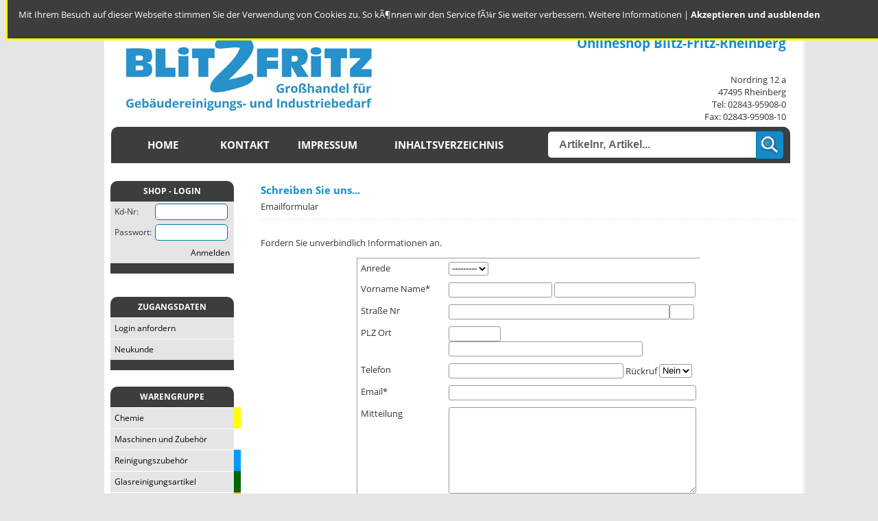

--- FILE ---
content_type: text/html; charset=iso-8859-1
request_url: https://blitz-fritz-alpen.de/index.php?cmsid=email&s=12f3d22bffad8189e5a06b9a1cdd27ae
body_size: 3807
content:
<!DOCTYPE html PUBLIC "-//W3C//DTD XHTML 1.0 Transitional//EN" "http://www.w3.org/TR/xhtml1/DTD/xhtml1-transitional.dtd">
<html xmlns="http://www.w3.org/1999/xhtml">

<head>
<meta http-equiv="Content-Type" content="text/html; charset=utf-8" />
<title>Onlineshop Blitz-Fritz-Rheinberg - EMAIL</title>

<link rel="stylesheet" type="text/css" href="tools/css/font.css"/>

<link rel="stylesheet" type="text/css" href="tools/css/settingsneu.css?93"/>


<link rel="stylesheet" type="text/css" href="tools/css/formulare.css"/>

<script type="text/javascript" src="tools/scripte/scripte.js"></script>
<script type="text/javascript" src="tools/scripte/kontakt.js"></script>
<script type="text/javascript">function lost()
{
document.getElementById("sanduhr").style.display="none";
}
	function click (e) {
	  if (!e)
		e = window.event;
	  if ((e.type && e.type == "contextmenu") || (e.button && e.button == 2) || (e.which && e.which == 3)) {
		if (window.opera)
		  var t=1;
		  
		return false;
	  }
	}
	if (document.layers)
	document.captureEvents(Event.MOUSEDOWN);
	document.onmousedown = click;
	document.oncontextmenu = click;function wkin(nummer)
{
 document.getElementById("txtnr").value=nummer;	document.frmwk.submit();
}</script>


</head>
<body class="neu" onload="lost()">

<div id="meldung-id" class="meldung-top">
    <div class="meldungcookie">
       Mit Ihrem Besuch auf dieser Webseite stimmen Sie der Verwendung von Cookies zu. So kÃ¶nnen wir den Service fÃ¼r Sie weiter verbessern. <a href="index.php?cmsid=datenschutz">Weitere Informationen</a> | <a href="#" onclick="Schreiben('cookieoptin',1,365)" data-dismiss="alert" class="text-info"><strong>Akzeptieren und ausblenden</strong></a>
        
    </div>
</div>
<div class="hauptcontainer">
    <div id="mittelcontainer">
    
        <table class ="menutabelle" height="121" border="0" align="left" cellpadding="0" cellspacing="0">
  
  <tr>
    <td width="15"  >&nbsp;</td>
    <td colspan="2" >
    
    <table width="100%"   border="0" cellpadding="0" cellspacing="6">
        <tr>
          <td width="26%"><a href="index.php"><img name="logo" id ="logo" src="https://www.blitz-fritz-alpen.de/img/blitz-fritz_logo_web.jpg?n=1" width="363" height="110" border="0" /></a></td>
          <td width="74%" align="right"><h1>Onlineshop Blitz-Fritz-Rheinberg</h1><br />Nordring 12 a<br />
47495 Rheinberg<br />
Tel: 02843-95908-0<br />
Fax: 02843-95908-10</td>
        </tr>
    </table>
    
    </td>
     
  </tr>
  
  <tr valign="middle" class="navconntaineroben"> 
   
    <td height="51" colspan = "3">
   
    <div class ="navcontaineroben">
<ul id="navlistoben">  <li style="width:120px; font-family:blitzfritz,blitzfritzie, verdana;"><a href="http://www.blitz-fritz.de">Home</a></li>	  <li style="width:120px; font-family:blitzfritz,blitzfritzie, verdana;"><a href="index.php?cmsid=email&s=5eb8acb8ec97543fb065accd77b96c9b">Kontakt</a></li>	  <li style="width:120px; font-family:blitzfritz,blitzfritzie, verdana;"><a href="index.php?cmsid=kontakt&s=5eb8acb8ec97543fb065accd77b96c9b#anschrift">Impressum</a></li>	  <li style="width:234px; font-family:blitzfritz,blitzfritzie, verdana;"><a href="index.php?cmsid=inhaltsverzeichnis&backinhaltsverzeichnis&s=5eb8acb8ec97543fb065accd77b96c9b">Inhaltsverzeichnis</a></li>	   </ul><div id="cmssuche">
		<form id="cmsformsuche" method="get" action="javascript:suche();">
      <input id="txt_suche" name="txt_suche" value="Artikelnr, Artikel..."  onblur="if(this.value=='') this.value='Artikelnr, Artikel...';" onfocus="if(this.value=='Artikelnr, Artikel...') this.value='';"  class="tftextinput4 "  /><input type="submit" alt ="Schnellsuche" title ="Schnellsuche" value=" " class="tfbutton4">

     
		</form>
		<div class="tfclear"></div>
	</div>   
      

       
 </form>
</td>
    
  </tr>
  
</table>
          <span class="bildclear"></span>
        <table width="1015" border="0" align="center" cellpadding="0" cellspacing="0">
  <tr>
    <td  height="15" colspan =3></td>
   
    <td  height="15"></td>
  </tr>
  <tr>
    <td >
    <table width="100%" cellpadding="5" border ="0">
      <tr>
        <td width="198" valign="top" >

		<form id="frmlogin" name="frmlogin" method="post" action="index.php">
	
	<ul id="navigation"><table width="190" border="0" cellpadding="0" cellspacing="0" >
	  <tr >
		<td colspan="2" height="30" class="navikopf">SHOP - LOGIN</td><td class="cmsleerspalte">&nbsp;</td></tr>
	  <tr bgcolor="#E5E5E5">
		<td>&nbsp;&nbsp;Kd-Nr:</td>
		<td><input class="field" type="text" name="txtuser" id="txtuser" /></td><td class="cmsleerspalte2">&nbsp;</td></tr>
	  <tr bgcolor="#E5E5E5">
		<td <span class="frmzecile">&nbsp;&nbsp;Passwort:</span></td>
		<td><input class="field" type="password" name="txtpass" id="txtpass" /></td><td class="cmsleerspalte2">&nbsp;</td></tr>
	  <tr bgcolor="#E5E5E5">
		<td colspan="2" align="right"><a href="javascript:document.frmlogin.submit();">Anmelden</a>&nbsp;&nbsp;</td><td class="cmsleerspalte2">&nbsp;</td></tr>
	  <tr>
				<td colspan="2"  class="naviunten"></td>       </tr>
	</table></ul>
	</form><table width ="100%"><tr><td>&nbsp;</td></tr></table><ul id="navigation"><table width="190" border="0" align="left" cellpadding="0" cellspacing="0">
          <tr>
            <td class="navikopf">ZUGANGSDATEN</td>
          </tr>		  
		  <tr>
            <td width="180" height="30"><li class ="cmshoverstandard"><a href="index.php?cmsid=loginanfordern&s=5eb8acb8ec97543fb065accd77b96c9b">&nbsp;&nbsp;Login anfordern</a></li></td>
                        <td class="cmsleerspalte">&nbsp;</td>
          </tr>
		  
		   <tr>
            <td width="180" height="30"><li class ="cmshoverstandard"><a href="index.php?cmsid=neukunde&s=5eb8acb8ec97543fb065accd77b96c9b">&nbsp;&nbsp;Neukunde</a></li></td>
                        <td class="cmsleerspalte">&nbsp;</td>
          </tr>
		  <tr>
            <td class="naviunten"></td>
          </tr>
        </table></ul>
		<table width ="100%"><tr><td>&nbsp;</td></tr></table><ul id="navigation"><table width="190" border="0" align="left" cellpadding="0" cellspacing="0">
	<tr>
	<td class="navikopf">WARENGRUPPE</td>
	</tr><tr> 
            <td width="180" height="30" ><li class="cmshover1"><a href="index.php?cmsid=artikelliste&kat=Alle&warengruppe=325&s=5eb8acb8ec97543fb065accd77b96c9b">&nbsp;&nbsp;Chemie</a></li></td>
            <td width="10" height="30" bgcolor="#FFFF00">&nbsp;</td>
          </tr><tr> 
            <td width="180" height="30" ><li class="cmshover4"><a href="index.php?cmsid=artikelliste&kat=Alle&warengruppe=328&s=5eb8acb8ec97543fb065accd77b96c9b">&nbsp;&nbsp;Maschinen und Zubehör</a></li></td>
            <td width="10" height="30" bgcolor="#FFFFFF">&nbsp;</td>
          </tr><tr> 
            <td width="180" height="30" ><li class="cmshover10"><a href="index.php?cmsid=artikelliste&kat=Alle&warengruppe=326&s=5eb8acb8ec97543fb065accd77b96c9b">&nbsp;&nbsp;Reinigungszubehör</a></li></td>
            <td width="10" height="30" bgcolor="#0099FF">&nbsp;</td>
          </tr><tr> 
            <td width="180" height="30" ><li class="cmshover11"><a href="index.php?cmsid=artikelliste&kat=Alle&warengruppe=327&s=5eb8acb8ec97543fb065accd77b96c9b">&nbsp;&nbsp;Glasreinigungsartikel</a></li></td>
            <td width="10" height="30" bgcolor="#006600">&nbsp;</td>
          </tr><tr> 
            <td width="180" height="30" ><li class="cmshover9"><a href="index.php?cmsid=artikelliste&kat=Alle&warengruppe=331&s=5eb8acb8ec97543fb065accd77b96c9b">&nbsp;&nbsp;Dauer-Niedrig-Preise</a></li></td>
            <td width="10" height="30" bgcolor="#FF9900">&nbsp;</td>
          </tr><tr>
            <td width="180" height="30" ><li class="cmsrestposten"><a href="index.php?cmsid=restposten&s=5eb8acb8ec97543fb065accd77b96c9b">&nbsp;&nbsp;Restposten</a></li></td>
            <td width="10" height="30" bgcolor="#E0E0E0">&nbsp;</td>
          </tr><tr>
	<td class="naviunten"></td>
	</tr>
	</table></ul><table width ="100%"><tr height ="5"><td>&nbsp;</td></tr></table> </td>
<td width="759" valign ="top">
<div id ="sanduhr" class="loader"></div>
<table width="100%" border="0">
  <tr><td colspan ="2"><span class="h2a">Schreiben Sie uns...</span></td></tr>
  <tr>
    <td colspan ="2"><span class="cmsuntertitel">Emailformular</span></td>
  </tr> <tr><td colspan ="2"><hr></td></tr>
  <tr>
    <td colspan ="2">

	<div class="frmtabelleedit">  <p>Fordern Sie unverbindlich Informationen an.</p><form id="frmemail" name="frmemail" method="post" action="index.php?cmsid=email&send=1&problem=&s=5eb8acb8ec97543fb065accd77b96c9b">
<table width="500px" border ="0" align="center" cellpadding="5" cellspacing="0">         <tr>
        <td width="135" valign="top">Anrede</td>
        <td valign="top"><select name="cmbanrede" class="formanrede" id="cmbanrede"><option value="---------">---------</option><option value="Frau">Frau</option><option value="Herr">Herr</option><option value="Firma">Firma</option></select></td>
        </tr>
        <tr>
          
        <td width="135" valign="top">Vorname Name* </td>
        <td valign="top">
        <input name="vorname" type="text" class="formvorname" id="vorname" size="30"  value =""/>
        <input type="text" class ="formname"  name="name" id="name"  value =""/></td>
        </tr>
        <tr>
         
        <td width="135" valign="top">Stra&szlig;e Nr</td>
        <td valign="top"><input name="strasse" type="text" class="formstrasse" id="strasse" size="30"  value =""/><input name="hausnummer" type="text" class="formhausnummer" id="hausnummer" value ="" /></td>
        </tr>
        <tr>
          
        <td width="135" valign="top">PLZ Ort</td>
        <td valign="top"><input name="plz" type="text" class="formplz" id="plz" size="5"  value =""/>
        <input name="ort" type="text" class="formort" id="ort" size="30"  value =""/></td>
        </tr>
        <tr> 
        <td width="135" valign="top">Telefon</td>
        <td valign="top"><input name="telefon" type="text" class="formtelefon" id="telefon" size="30" value ="" />
        <input name="kontakt" type="hidden" id="kontakt" value="schmelzer-edv" />
        R&uuml;ckruf
        <select name="cmbrueckruf" class="formrueckruf" id="cmbrueckruf"><option value="0"selected="selected">Nein</option><option value="1">Ja</option></select></td>
        </tr>
        <tr>
         
        <td width="135" valign="top">Email*</td>
        <td valign="top"><input name="email" type="text" class="formemail" id="email" size="60" value =""/></td>
        </tr><tr>
          
        <td width="135" valign="top">Mitteilung</td>
        <td valign="top"><textarea name="mitteilung" cols="45" rows="8" class="formmitteilung" id="mitteilung"></textarea></td>
        </tr>
		<tr>
        
  <td>Frage*</td>
  <td colspan="2">Was ist 8 geteilt 2<input type="hidden" name="txtaufgabe" id="txtaufgabe" value ="8 geteilt 2"/>
   
      <input type="text" class="formzahl" name="txtloesung" id="txtloesung" value =""/>
   </td>
</tr><tr>
          
          <td valign="top" colspan ="2" class="cmstextklein">*Sehr geehrte Damen und Herren. Wir bitten um Verst&auml;ndnis fÃ¼r die Abfrage. Diese wird zur Verhinderung von automatisch erzeugten Kontaktanfragen ben&ouml;tigt. Bitte geben Sie die richtige L&ouml;sung ein. </td>

        </tr>
        <tr>
          
          <td valign="top"><a href="javascript:document.frmemail.submit()">Absenden</a></td>
          <td valign="top">&nbsp;</td>
        </tr>
        
        <tr>
        <td colspan="3">&nbsp;</td>
        </tr>
    </table></form>

</div></td>
  </tr>
</table>	       </td>
      </tr>
    </table>
    </td>
  
  </tr>
  <tr>
    <td colspan="3"  height="44"></td>
  </tr>
</table>    
    </div>
   
    <div class="cmscopyright">
        <table align ="center">
        <tr valign="bottom">
                <td  align="center" ><a href="index.php?cmsid=anmelden">&copy;</a> 2011-2026 by Onlineshop Blitz-Fritz-Rheinberg - Webdesign: <a href="http://www.schmelzer-edv.de" target ="_blank">Schmelzer-EDV</a> - <a href="index.php?cmsid=impressum&s=5eb8acb8ec97543fb065accd77b96c9b">Impressum</a> | <a href="index.php?cmsid=datenschutz&s=5eb8acb8ec97543fb065accd77b96c9b">Datenschutzerkl&auml;rung</a> | <a href="index.php?cmsid=agb&s=5eb8acb8ec97543fb065accd77b96c9b">AGB</a></td>
            </tr>
        </table>
    </div>

</div>
</body>
</html>

--- FILE ---
content_type: text/css
request_url: https://blitz-fritz-alpen.de/tools/css/settingsneu.css?93
body_size: 18823
content:
@charset "utf-8";

body {
background-color:		#E5E5E5;
color:					#333333;
}

h1{
font-weight:			 bold; 
font-size:				 1.5em;; 
color:					#148BCC;
}

h2{
font-weight:			 bold; 
font-size:				 1.2em;
color:					#148BCC;
}

.h2a{
font-weight:			 bold; 
font-size:				 1.2em;; 
color:					#148BCC;
}

.h3a{
font-weight:			 bold; 
font-size:				 1em; 
color:					#148BCC;
}

a{
color:					#0D5378;
text-decoration:		 none;
}

a:link {
color:					#040404;
text-decoration:		 none;
}

a:visited {
text-decoration:		 none;
color:					#040404;
}

a:hover {
text-decoration:		 none;
color:					#148BCC;
}

a:active {
text-decoration:		 none;
color:					#040404;
}

.maintabelle{
background-color:		#FFFFFF;
border:					 3px solid #FFFFFF;
-khtml-border-radius:	 30px;
border-bottom-right-radius: 2em;
-webkit-box-shadow:		 5px 5px 5px #FFFFFF;
box-shadow:				 5px 5px 5px #FFFFFF;
padding-left:			 5px;
padding-right:			 5px;
}

.cmscopyright {
font-weight:			 normal; 
font-size:				 0.8em; 
color:					#3D3D3D;
}

.cmscopyright a:link {
color:					#3D3D3D;
}

.cmscopyright a:hover {
color:					#3D3D3D;
}

.cmscopyright a:visited {
color:					#3D3D3D;
}

.cmscopyright a:active {
text-decoration:		 none;
color:					#3D3D3D;
} 

.cmstext, .cmstextfett{
font-weight:			 normal; 
font-size:				 14px; 
line-height:		 	 1.5;
}

.cmstextfett{
font-weight:			 bold;
}

.cmstextklein {
font-weight:			 normal; 
font-size:				 10px; 
}

.cmspreisstrike{
font-weight:			 bold; 
font-size:				 1.0em; 
color:					 #333333;
text-decoration:		 line-through;
}

.cmspreis{
font-weight:			 bold; 
font-size:				 1.3em; 
line-height:			 1.5;

}

.cmspreisfett{ 
font-weight:			 bold; 
}

.cmsartikelbezeichnung{
font-weight:			 bold; 
font-size:				 1.0em; 
line-height:			 1.5;
}

.cmsartikelkachel{
padding-bottom:			 30px;
padding-right:			 20px;
}

.cmsmainbg{
background-color:		#FFFFFF;
}

.cmsartikelbezeichnung2{
font-weight:			 normal; 
font-size:				 1.1em; 
line-height:			 1.5;
}

.cmstitel {
padding-top:			 13px;
font-size:				 22px; 
font-weight:			 bold;
letter-spacing:			 2px;
}

hr {
border:					 1px dashed #E5E5E5;
border-bottom:			 none;
border-right:			 none;
border-left:			 none;
}

.oben { border-top:		2px solid #E5E5E5; }
.rechts { border-right:	1px solid #E5E5E5; }
.unten { border-bottom:	2px solid #E5E5E5; }
.links { border-left:	1px solid #E5E5E5; }

#container_intro {
position:				 absolute;
top:					 -54px;
left:					 50%;
width:					 915px;
margin-left:			-466px;
}

#container_main {
position:				 absolute;
top:					 30px;
left:					 50%;
width:					 915px;
margin-left:			-457px;
}

.cmsmain{
padding-top:			 2px;
}

.cmsausort {
font-weight:			 normal; 
font-size:				 26px; 
font-weight:			 bold;
}

.cmserror{
font-weight:			 bold;
color:					#FF0000;
}

.cmsblau{
font-weight:			 bold;
color:					#3D3D3D;
}

.cmsobjekt{
font-weight:			 bold;
color:					#FFFFFF;
background-color:		#FF0000;
}

.cmsdatentabelle {
border-collapse:		 collapse;
}

.cmseingabetabelle, .cmsedittabelle {
border-collapse:		 collapse;
padding-left:			 5px;
padding-right:			 5px;
padding-top:			 5px;
padding-bottom:			 5px;
}

.cmstabelle {
border-collapse:collapse;
border:					 0px #E5E5E5 solid;
}

.cmstabelle td {
border:					 0px #E5E5E5 solid;
border-right:			 0px #E5E5E5 solid;
padding-left:			 5px;
padding-right:			 5px;
}

.cmstabelleohne {
border-collapse:		 collapse;
border:					 0px #E5E5E5 solid;
}

.cmstabelleohne td {
border:					 0px #E5E5E5 solid;
}

.cmstabelleunten {
border-bottom:			 1px #E5E5E5 solid;
}

.cmsartikelrechts {
border-right:			 3px #E5E5E5 solid;
}

.cmstabellebestellung{
border:					 1px #E5E5E5 solid;
}

.cmstabelleheadbestellung{
font-weight:			 bold;
font-size:				 0.8em;
}

.cmstabellehead{
background-color:		 #00F;
color:					 #FFF;
font-weight:			 bold;
font-size:				 0.8em;
}

.cmseingabetabelle th, .cmsdatentabelle th {
text-align:				 center;
background-color:		#E5E5E5;
}

.cmseingabetabelle td{
background-color:		#FFFFFF;
padding-bottom:			 2px;
padding-left:			 2px;
padding-right:			 2px;
padding-top:			 2px;
border: 				 0px #ccc solid;
}

.cmsedittabelle td{
background-color:		#FFFFFF;
}

.cmsaktuellesdatum {
font-weight:			 bold; 
font-size:				 14px; 
color:					#040404;
}

.cmsaktuellestitel {
background-color:		 #eee;
padding-left:			 10px;
letter-spacing:			 2px;
color:					#040404;
font-size:				20px; 
font-weight:			bold;
}

.cmsaktuellesanlass {
color:					#333333;
font-size:				 14px; 
font-weight:			 bold;
}

.cmsaktuellestext {
color:					#333333;
}

.cmsaktuell {
background-color:		#FFFFFF;
float:					 right;
height:					 100%;
width:					 350px;
position:				 relative;
border-left:			 2px solid #eee;
margin-left:			 3px;
margin-top:				 13px;
padding-left:			 10px;
}

.cms_aktuelles {
font-weight:			 bold; 
font-size:				 16px; 
color:					#E5E5E5;
}

.cmsaktuelles {
font-size:				 20px; 
color:					 #E5E5E5;
font-weight:			 bold;
}

.cmstabellelogin{
margin-left:			 2px;
width:					 190px;
border-collapse:collapse;
border:					1px #E5E5E5 dotted;
padding:				2px 2px 2px 2px;
}

.cmswktitel{
text-align:				center;
background-image:		url(../../bilder/navigation_head.jpg);
color:					#FFFFFF;
font-weight:			bold;
}

.cmsanzahl_td {
padding-left:			5px;
}

.cmsleerspalte{
height:					30px;
width:					10px;
background-color:		#FFFFFF;
}

.cmsleerspalte2{
height:					15px;
width:					10px;
background-color:		#FFFFFF;
}

.cmshersteller{
position:				fixed;
border-left:			solid 1px #E5E5E5;
border-right:			solid 4px #E5E5E5;
border-top:				solid 1px #E5E5E5;
border-bottom:			solid 4px #E5E5E5;
color:					#333333;
background-color:		#FFFFFF;
padding:				10px;
left:					50%;
width:					700px;
margin-left:			-350px;
top:					140px;
height:					400px;
z-index:				100;
}

.cmsladezeit{
position:				fixed;
background:				#FF0000;
color:					#FFFFFF;
font-size:				1.3em;
font-weight:			bold;
text-align:				center;
vertical-align:			middle;
border-left:			solid 2px #E5E5E5;
border-right:			solid 4px #E5E5E5;
border-top:				solid 2px #E5E5E5;
border-bottom:			solid 4px #E5E5E5;
display:				none;
left:					50%;
width:					200px;
margin-left:			-100px;
top:					50%;
height:					80px;
z-index:				1000;
}

.cmsherstellerinnen{
position:				absolute;
border-left:			solid 2px #E5E5E5;
border-right:			solid 2px #E5E5E5;
border-top:				solid 2px #E5E5E5;
border-bottom:			solid 2px #E5E5E5;
color:					#000;
background-color:		#FFFFFF;
padding:				10px;
left:					50px;
width:					600px;
top:					50px;
height:					300px;
z-index:				200;
}

.cmsabblenden{
position:				absolute;
left:					0px;
width:					100%;
top:					0px;
height:					6000px;
background-color:		#E5E5E5;
z-index:				10;
opacity:				0.4;       /* modern browser */  
-ms-filter:				"progid:DXImageTransform.Microsoft.Alpha(Opacity=50)"; /* IE8 in Standard Compliant Mode */  
filter:					alpha(opacity=40); /* IE5.x -7.0 */  
}

.loadingSpinner {
display					:	block;
background-image		:	url(../../bilder/blitzfritz_01.jpg);
background-repeat		:	repeat-x;
background-color		:	#000099; 
color					:	#E5E5E5;
font-size				:	1.0em;
font-weight				:	bold;
text-align				:	center;
vertical-align			:	middle;
border-left				:	solid 2px  #666;
border-right			:	solid 4px #999;
border-top				:	solid 2px #666;
border-bottom			:	solid 4px #999;
top						:	350px;
position				:	fixed;
overflow				:	hidden;
left					:	50%;
width					:	200px;
margin-left				:	-100px;
height					:	80px;
}

.loader {
display					:	block;
background-image		:	url("../../bilder/loader.gif");
background-repeat		:	no-repeat;
top						:	350px;
position				:	fixed;
overflow				:	hidden;
left					:	50%;
width					:	50px;
margin-left				:	-100px;
height					:	50px;
}

#links {
position				:	absolute;
top						:	310px;
left					:	50%;
margin-left				:	-467px;
width					:	235px;
padding					:	0px;
z-index					:	2;
}

/* Toolleiste oben mit (Drucken...)*/
#navigation_oben {
position				:	absolute;
top						:	18px;
left					:	50%;
margin-left				:	-466px;
}

#navigation_oben a{
color					:	#000;
}

.navcontaineroben 
{
background-color: 	#3D3D3D;
margin					:	0 auto;
display					:	block;
height					:	53px;
font-weight				:	bold;
text-transform			:	uppercase;
padding-left			:	15px;
border-top-right-radius	:	10px;
border-top-left-radius	:	10px;
}











ul#navlistoben
{
list-style				:	 none;
padding					:	 0;
margin					:	 0 0;
font-family:			 blitzfritz, Tahoma, Geneva, sans-serif;

font-size				:	 1.2em;
}

ul#navlistoben li
{
display					:	 block;
float					:	 left;
width					:	 120px;
margin					:	 0;
padding					:	 0;
}

ul#navlistoben li a
{
display					:	block;
width					:	100%;
height					:	37px;
padding-top				:	16px;
text-align				:	center;
color					: 	#FFFFFF;
text-decoration			:	 none;
background				:	#3D3D3D;
}

ul#navlistoben li a {
width					:	 auto;
}

ul#navlistoben li#active a
{
background				:	#3D3D3D;
color					:	#FFFFFF;
}

ul#navlistoben li a:hover, ul#navlistoben li#active a:hover
{
color					:	#FFFFFF;
background-color		:	#148BCC;
}

	.submit, .submit2 {
	
		color				: #148BCC;
		background					:	#FFFFFF;

			}
	.submit:hover, .submit2:hover  {
		text-decoration			: none;
		color:#FFFFFF;
		background: #3D3D3D;
		
		
	}
	/* Fixes submit button height problem in Firefox */
	.submit,.submit2::-moz-focus-inner {
	  border: 0;
	}
	
.tfbutton4 {
		color				: #148BCC;
		
		background: #148BCC url("../../img/symbole/search40.png"); 
	
	}
	
	.tfbutton4:hover {
 background: #3D3D3D url("../../img/symbole/search40.png"); 
}		

#navigation  {
width					:	190px;
padding					:	0px;
margin					:	0px 0px 0px 0px;
line-height				:	30px;
}

.navikopf{
height					:	30px;
text-align				:	center;
font-weight				:	bold;
text-transform			:	uppercase;
border-top-right-radius	:	10px;
border-top-left-radius	:	10px;
color					:	#FFF;
background-color: 	#3D3D3D;
}

.naviunten{
height					:	15px;
background-color		: 	#3D3D3D;
}

ul#navigation {
margin-left				:	0px;
list-style-type			:	none;
margin-bottom			:	10px;
font-size				:	0.9em;
width					:	180px; 
}

.cmsdialoglinks{
background-color		:	#E5E5E5;
color					:	#040404;
}

.cmsdialoglinks a{
color					:	#040404;
}
.cmsdialoglinks a:link{
color					:	#040404;
}

.cmsdialoglinks a:visited{
color					:	#040404;
}

.cmsdialoglinks a:hover{
color					:	#FFFFFF;
}

.cmslinkmenue
{
color					:	#040404;
}

ul#navigation li {
background-color		:	#E5E5E5;
border					:	0px solid #FFFFFF ;
margin-top				:	1px;
text-align				:	left;
color					:	#040404;
}

.navigationdummy{
background-color		:	#E5E5E5;
}

ul#navigation li img {
padding-left			:	14px;
}

ul#navigation li a {
text-decoration			:	none;
	display					:	block;
}
.navigationhead {
width					:	180px;
background				:	url(../../bilder/navigation_head.jpg);
height					:	40px;
color					:	#FFFFFF;;
text-align				:	center;
}

.navigationbottom {
background				:	url(../../bilder/navigation_bottom.jpg);
height					:	15px;
color					:	#FFFFFF;;
margin-bottom			:	20px;
}

.navigationcenter{
text-align				:	center;
}

.navigationleft{
text-align				:	left;
}


#flyer {
width					:	180px;
padding					:	0px;
margin					:	0px 0px 0px 0px;
line-height				:	30px;
}

ul#flyer {
margin-left				:	0px;
list-style-type			:	none;
padding					:	0px;
width					:	180px; 
}

ul#flyer li {
background-color		:	#E5E5E5;
border					:	0px solid #E5E5E5;
margin-top				:	1px;
text-align				:	center;
padding-left			:	0px;
}

ul#flyer li img {
padding-left			:	14px;
}

ul#flyer li a {
text-decoration			:	none;
color					:	#333333;
display					:	block;
}

ul#flyer li a:link {
color					:	#333333;
}

ul#flyer li a:hover {
color					:	#FFFFFF;
text-decoration			:	underline;
}

.wgnavi{
background-color		:	#FFFFFF;
color					:	#000;
}

.wgnavi a:hover{
background-color		:	#333333;
color					:	#FFFFFF;
display					:	block;
}

#bildbereich {
margin-left				:	10px;
display					:	block;
border					:	0px outset #000;
height					:	50px;
width					:	100%;
}

#bildbereich img{
display					:	block;
margin					:	 0 auto  ;
}

#bildbereich li{
float					:	left;
width					:	42px;
height					:	42px;
border					:	1px  solid #CCC;
display					:	block;
margin					:	3px;
}

#bildbereich li:hover {
border					: 	1px  solid #F00;
text-decoration			:	none;
}

#bildbereich  li:active {
border					:	2px  solid #F00;
text-decoration			:	none;
}

#bildbereich  li:visited {
border					:	2px  solid #F00;
}

.bildcontainer {
float					:	left;
width					:	42px;
height					:	42px;
border					: 	1px  solid #CCC;
display					:	block;
margin					:	3px;
}

.bildclear{
clear					:	both;
}

.cmsrot {
font-size				:	0.8em; 
font-weight				: 	bold; 
color					:	#FF0000;
}

.hauptcontainer{
position				: 	absolute;
padding					:	20px;
left					:	50%;
width					:	1015px;
margin-left				:	-508px;
}

.hauptcontainer #mittelcontainer{
border					:	2px solid #FFFFFF;
border-bottom-right-radius:	15px;
border-bottom-left-radius:	15px;
border-top-right-radius	:	15px;
border-top-left-radius	:	15px;
-webkit-box-shadow		: 	5px 5px 5px #FFFFFF;
box-shadow				: 	5px 5px 5px #FFFFFF;
background-color		:	#FFFFFF;
}

.menutabelle{
margin-left				:	8px;
width					:	990px;
}

.cmswerte{
text-align				:	right;
background-color		:	#E5E5E5;
color:#040404;
border					:	0px solid #040404;
margin-top				:	2px;
}	

.cmssuchformular	
{
height					:	34px;
text-align				:	center;
padding-top				:	17px;
}
.cmshover0 a:hover {
		color					:	#FFFFFF;
background-color		:	#148BCC ;

		}
		
		.cmshover0 a{
		color					:	#040404;
		}
		.cmshover0 a:visited{
		color					:	#040404;
		}

.cmshover1 a:hover {
		background-color		:	#FFFF00;	
		color					:	#000000;
		}
		
		.cmshover1 a{
		color					:	#040404;
		}
		.cmshover1 a:visited{
		color					:	#040404;
		}

.cmshover2 a:hover {
		background-color		:	#00FF00;	
		color					:	#000000;
		}
		
		.cmshover2 a{
		color					:	#040404;
		}
		.cmshover2 a:visited{
		color					:	#040404;
		}

.cmshover3 a:hover {
		background-color		:	#0000FF;	
		color					:	#FFFFFF;
		}
		
		.cmshover3 a{
		color					:	#040404;
		}
		.cmshover3 a:visited{
		color					:	#040404;
		}

.cmshover4 a:hover {
		background-color		:	#FFFFFF;	
		color					:	#000000;
		}
		
		.cmshover4 a{
		color					:	#040404;
		}
		.cmshover4 a:visited{
		color					:	#040404;
		}

.cmshover5 a:hover {
		background-color		:	#00FFFF;	
		color					:	#000000;
		}
		
		.cmshover5 a{
		color					:	#040404;
		}
		.cmshover5 a:visited{
		color					:	#040404;
		}

.cmshover6 a:hover {
		background-color		:	#FF00FF;	
		color					:	#000000;
		}
		
		.cmshover6 a{
		color					:	#040404;
		}
		.cmshover6 a:visited{
		color					:	#040404;
		}

.cmshover7 a:hover {
		background-color		:	#FF0000;	
		color					:	#FFFFFF;
		}
		
		.cmshover7 a{
		color					:	#040404;
		}
		.cmshover7 a:visited{
		color					:	#040404;
		}

.cmshover8 a:hover {
		background-color		:	#FF6600;	
		color					:	#FFFFFF;
		}
		
		.cmshover8 a{
		color					:	#040404;
		}
		.cmshover8 a:visited{
		color					:	#040404;
		}

.cmshover9 a:hover {
		background-color		:	#FF9900;	
		color					:	#000000;
		}
		
		.cmshover9 a{
		color					:	#040404;
		}
		.cmshover9 a:visited{
		color					:	#040404;
		}

.cmshover10 a:hover {
		background-color		:	#0099FF;	
		color					:	#000000;
		}
		
		.cmshover10 a{
		color					:	#040404;
		}
		.cmshover10 a:visited{
		color					:	#040404;
		}

.cmshover11 a:hover {
		background-color		:	#006600;	
		color					:	#FFFFFF;
		}
		
		.cmshover11 a{
		color					:	#040404;
		}
		.cmshover11 a:visited{
		color					:	#040404;
		}

.cmshover12 a:hover {
		background-color		:	#003300;	
		color					:	#FFFFFF;
		}
		
		.cmshover12 a{
		color					:	#040404;
		}
		.cmshover12 a:visited{
		color					:	#040404;
		}

.cmshover66 a:hover {
		background-color		:	#990000;	
		color					:	#FFFFFF;
		}
		
		.cmshover66 a{
		color					:	#040404;
		}
		.cmshover66 a:visited{
		color					:	#040404;
		}

.cmshover67 a:hover {
		background-color		:	#E0E0E0;	
		color					:	#000000;
		}
		
		.cmshover67 a{
		color					:	#040404;
		}
		.cmshover67 a:visited{
		color					:	#040404;
		}

.cmshover68 a:hover {
		background-color		:	#800080;	
		color					:	#FFFFFF;
		}
		
		.cmshover68 a{
		color					:	#040404;
		}
		.cmshover68 a:visited{
		color					:	#040404;
		}


.cmshoverstandard a:hover {
color					:	#FFFFFF;
background-color		:	#148BCC ;
}

.cmshoverstandard a {
color					:	#040404;
}
.cmsohnehover{
	font-size				:	0.9em;
}



.cmsangebot, .cmsrestposten, .cmsstaffelpreise{
color					:	#FF0000;;
font-weight				:	bold;
}

.cmsrestposten a:link, .cmsstaffelpreise a:link{
color					:	#040404;
}

.cmsrestposten a:hover{
background-color		:	#E0E0E0;	
color					:	#000000;
}
.cmsstaffelpreise a:hover{
background-color		:	#800080;	
color					:	#FFFFFF;
} 
.cmsnewsdatum{
font-size				:	1.0em;
color					:	#333333;
font-weight				:	bold;
}
.cmsnewstitel{
font-size				:	1.2em;
color					:	#333333;
font-weight				:	bold;
}

.cmsnewsdatum{
text-align				:	right;
}

.cmsnews{
width					:	700px;
}

.cmsnewstitel a:link, .cmsnewsdatum a:link{
color					:	#333333;
font-weight				:	bold;
}

.cmsnewstitel a:visited, .cmsnewsdatum:visited{
color					:	#333333;

}

.cmssingletabelle{
border					:	2px solid  #3D3D3D;
border-top				: 	none;
border-right			: 	none;
border-left				: 	none;
}

#meldung-id{
	display: block;
	z-index:100; 
}

.meldung-top{
position:fixed;
margin-top:-15px;

  border-radius: 0;
   border: 3px solid #FF0;
  display: block;
  padding: 5px;
  width:100%;
}
.meldung-top {
  background-color		:#3D3D3D;
  color:#FFF;
}

.meldungcookie {
  padding: 10px;
  margin-bottom: 10px;
  border: 1px solid transparent;
  border-radius: 2px;
  
}
.meldungcookie a:link{
	color:#FFF;
	

}
.meldungcookie a:hover{
	color:#FFF;

	

}
.meldungcookie a:visited{
	color:#FFF;
	

}

	







--- FILE ---
content_type: text/css
request_url: https://blitz-fritz-alpen.de/tools/css/formulare.css
body_size: 7983
content:
@charset "utf-8";
/* CSS Document */

.formsonst,.formstatus,.formwg, .formgeschlecht, .formdatum,  .formart, .formzahl, .formsonst, .formname, .formplz, .formhausnummer, .formort, .formanzahl, .formvorname, .formstrasse, .formtelefon, .formemail, .formrueckruf, .formanrede, .formfirma, .formeuro, .formuhr, .formpreis, .frmtextfeld{
	
	background-color:#FFFFFF;
	height: 18px;
	border: 1px solid #999;
		border-radius: 3px;
		
		-webkit-border-radius: 3px;
}

.formart, .formtour, .formfloss, .formrueckruf, .formanrede
{
	height:20px;
	border: 1px solid #999;
		border-radius: 3px;
		
		-webkit-border-radius: 3px;

}

.formmitteilung{
	
	background-color:#FFFFFF;
	border: 1px solid #999;
		border-radius: 3px;
		
		-webkit-border-radius: 3px;

}

.formeuro{
	
	font-weight:bold;
	text-align:right;
	color:#F00

}

.formdatum{
width:70px;
}
.formstatus, .formgeschlecht{
width:100px;
}
.formname{
	width:200px;
	
}
.formvorname{
	width:145px;
	
}
.formanzahl, .formanzahlerror{
	
	font-weight:normal;
	font-size:12px;
	font-weight:bold;
	border:1px solid #868656;
	background-color:#FFF;
	color: black;
	width: 60px;
	height:14px;
	text-align:right;
	margin:0;
}


.formartikelnr, .formartikelnrerror{
	font-weight:normal;
	font-size:10px;
	border:1px solid #868656;
	background-color:#FFF;
	color: black;
	width: 100px;
	height:12px;

}

.formanzahlerror, .formartikelnrerror{
	background-color:#F00;
	color:#FFF;
	

}



.formzahl{
width:30px;
text-align:right;
margin:0;
}
.formpreis{
width:50px;
text-align:right;
}
.formhausnummer{
width:30px;
}
.formuhr{
width:40px;
}

.formstrasse{
width:316px;
}
.formplz{
width:70px;
	text-align:right;
}
.formort{
width:277px;
}
.formmitteilung, .formemail, .formsonst{
width:355px;



}
.forminfo, .formweb{
width:450px;




}
.forminfo{
background-color:#FFC;



}
.formkategorie{
height:25px;
background-color:#FFFFFF;
	border: 1px solid #999;
		border-radius: 3px;
		
		-webkit-border-radius: 3px;
}

.formkombo {
	
width:355px;
height:25px;
}

.formwg{
width:200px;

}

.formsubmit{
	
	height: 22px;
	width: 20px;
	border:none;
	background:  url(../../bilder/symbole/save.png) no-repeat ;
	cursor:pointer;
}
 
 .error{
background-color	:	#b40000;
color				:	#FF0;
}
.frmtabelleedit{
}

.frmtabelleedit table{
border-collapse		:	collapse;
border				:	solid 1px #999; 
background-color	:	#FFF;
}

.frmtabelleedit td{

padding				:	5px;
}
.frmuser, .frmpass{
	
	width:100px;
	height:15px;
	
}
.frmzeile{
	padding-bottom:5px;
	padding-top:5px;
	padding-left:5px;
}
.frmtabelle{
	padding:5px;
	border-collapse:collapse;
	border:1px;
	
	
}

.frmloginbutton{
	font-size:0.9em;
	width:125px;
	height:25px;
	border: 1px solid black; 
	background-color:#0F8AF1;
	color: #FFFFFF;

}
.formhersteller {
font-weight:normal;
	font-size:10px;
	border:1px solid #868656;
	background-color:#FFF;
	color: black;
	width: 160px;
	height:20px;

}

.field {
	font-weight:normal;
	border:1px solid #868656;
	background-color:#FFF;
	color: black;
	width: 100px;
	height:20px;
	border:1px solid #0076a3; 

		border-top-left-radius: 5px 5px;
		border-bottom-left-radius: 5px 5px;
		border-top-right-radius: 5px 5px;
		border-bottom-right-radius: 5px 5px;
	
	  
}

.frmerror{
	color:#F00;
	font-weight:bold;
}
.frmfilter {
	background-color:#FFFFFF;
	border: 2px solid #868656;
		border-radius: 3px;
		
		-webkit-border-radius: 3px;
	font-weight:normal;
	font-size:0.9em;
	color: black;
	height:22px;
}
.cmssuchformular{
	float:right;
	padding-right:6px;

}
#cmssuche{
		/*background-color:#c3dfef;*/
	}
	#cmsformsuche{
		margin-top:-4px;
		
		float:right;
		padding:15px;
	}
	
	.frmsuche{
		margin: 0;
		padding: 2px 15px;
		
		font-size:0.9em;
		color:#000;
		border:1px solid #0076a3; border-right:0px;
		border-top-left-radius: 5px 5px;
		border-bottom-left-radius: 5px 5px;
	} 
	.frmsuchebig{
		margin-top:-2px;
		padding: 4px 15px;
		height:26px; 
		width:265px;
		font-size:1.2em;
		font-weight:bold;
		color:#000;
		border:1px solid #0076a3; border-right:0px;
		border-top-left-radius: 5px 5px;
		border-bottom-left-radius: 5px 5px;
		background-color:#FFF;
		
	} 
	.search { 

	background: url('./img/symbole/search.png') no-repeat 8px 6px; 
}



	.frmsuchebigsubmit{
	margin-top:-2px;
		height:34px;
				
		font-size:0.9em;
		font-weight:bold;
		outline: none;
		cursor: pointer;
		text-align: center;
		text-decoration: none;
		border: solid 1px #0076a3; border-right:0px;
	border-top-left-radius: 0px 0px;
		border-bottom-left-radius: 0px 0px;
		
		border-top-right-radius: 0px 0px;
		border-bottom-right-radius: 0px 0px;
		-webkit-appearance:none;
		
		
		
		
		
	} 
.frmsuchenavi{
		margin: 0;
		padding: 2px 2px;
		width:164px;
		font-size:0.9em;
		color:#000;
		border:1px solid #0076a3; border-right:0px;
		border-top-left-radius: 5px 5px;
		border-bottom-left-radius: 5px 5px;
		border-top-right-radius: 5px 5px;
		border-bottom-right-radius: 5px 5px;
	}

	.sucheclear{
		clear:both;
	}
.submit {
		margin: 0;
		padding: 1px 7px;
		
		font-size:0.9em;
		font-weight:bold;
		outline: none;
		cursor: pointer;
		text-align: center;
		text-decoration: none;
		border: solid 1px #0076a3; border-right:0px;
	border-top-left-radius: 0px 0px;
		border-bottom-left-radius: 0px 0px;
		
		border-top-right-radius: 0px 0px;
		border-bottom-right-radius: 0px 0px;
		-webkit-appearance:none;
	}
	
.submit2, .submitnavi {
		margin: 0 ;
		padding: 2px 7px;
		
		font-size:0.9em;
		font-weight:bold;
		outline: none;
		cursor: pointer;
		text-align: center;
		text-decoration: none;
		border: solid 1px #0076a3; border-right:0px;
	border-top-left-radius: 0px 0px;
		border-bottom-left-radius: 0px 0px;
		
		border-top-right-radius: 5px 5px;
		border-bottom-right-radius: 5px 5px;
		-webkit-appearance:none;
	}	

 



.cmszuschlag{
position:				fixed;

border-left:			solid 1px #777777;
border-right:			solid 4px #777777;
border-top:				solid 1px #777777;
border-bottom:			solid 4px #777777;
color:					#000000;
background-color:		#FFFFFF;
padding:				10px;
left:10px;
width:					350px;
margin-right:			50px;
top:					140px;
height:					400px;
z-index:				100;
}
.cmszuschlaginnen{
position:				absolute;
border-left:			solid 2px #777777;
border-right:			solid 2px #777777;
border-top:				solid 2px #777777;
border-bottom:			solid 2px #777777;
color:					#000;
background-color:		#FFFFFF;
padding:				10px;
left:					11px;
width:					320px;
top:					50px;
height:					320px;
z-index:				200;
}


.cmsinhaltsverzeichniskopf{
border-top:			solid 2px #777777;
border-left:			solid 2px #777777;
border-right:			solid 2px #777777;
border-top-right-radius: 5px 5px;
border-top-left-radius: 5px 5px;
}


.cmsinhaltsverzeichnis{
border-left:			solid 2px #777777;
border-right:			solid 2px #777777;
border-bottom:			solid 2px #777777;


}

.cmsinhaltsverzeichnisoben{
border-bottom:				solid 2px #777777;	


}

#cmsformsuche{
		float:right;
		padding:10px;
	}
	.tftextinput4{
		
		margin-top:0px;
		width:17.0em;
		padding: 9px 15px;
		font-size:16px;
		font-weight:bold;
		color:#666;
		border:1px solid #ffffff; border-right:0px;
		border-top-left-radius: 5px 5px;
		border-bottom-left-radius: 5px 5px;	
	} 
	.tfbutton4 {
		margin: 0px;
		padding: 0;
		width:40px;
		height:41px;
		font-size:13px;
		font-weight:bold;
		outline: none;
		cursor: pointer;
		text-align: center;
		text-decoration: none;
		color: #ffffff;
		border: solid 1px #0076a3; border-right:0px;
		border-top-right-radius: 5px 5px;
		border-bottom-right-radius: 5px 5px;
		
	/* Fixes submit button height problem in Firefox */
	.tfbutton4::-moz-focus-inner {
	  border: 0;
	}
	
	.tfclear{
		clear:both;
	}